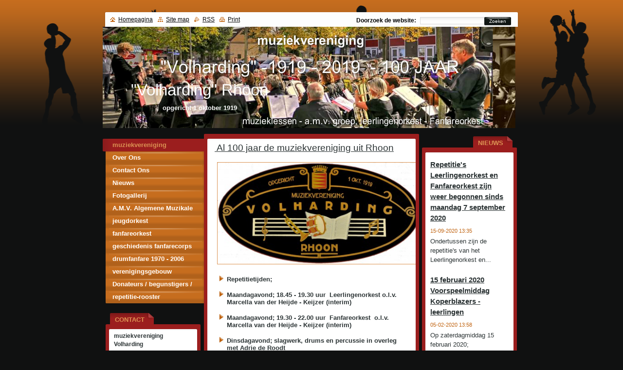

--- FILE ---
content_type: text/html; charset=UTF-8
request_url: https://volharding-rhoon.webnode.nl/
body_size: 13428
content:
<!--[if lte IE 9]><!DOCTYPE HTML PUBLIC "-//W3C//DTD HTML 4.01 Transitional//EN" "https://www.w3.org/TR/html4/loose.dtd"><![endif]-->
<!DOCTYPE html>
<!--[if IE]><html class="ie" lang="nl"><![endif]-->
<!--[if gt IE 9]><!--> 
<html lang="nl">
<!--<![endif]-->
  <head>
    <!--[if lte IE 9]><meta http-equiv="X-UA-Compatible" content="IE=EmulateIE7"><![endif]-->
    <base href="https://volharding-rhoon.webnode.nl/">
  <meta charset="utf-8">
  <meta name="description" content="">
  <meta name="keywords" content="muziekvereniging, fanfare muziekvereniging blaaskapel">
  <meta name="generator" content="Webnode">
  <meta name="apple-mobile-web-app-capable" content="yes">
  <meta name="apple-mobile-web-app-status-bar-style" content="black">
  <meta name="format-detection" content="telephone=no">
    <link rel="icon" type="image/svg+xml" href="/favicon.svg" sizes="any">  <link rel="icon" type="image/svg+xml" href="/favicon16.svg" sizes="16x16">  <link rel="icon" href="/favicon.ico"><link rel="canonical" href="https://volharding-rhoon.webnode.nl/">
<script type="text/javascript">(function(i,s,o,g,r,a,m){i['GoogleAnalyticsObject']=r;i[r]=i[r]||function(){
			(i[r].q=i[r].q||[]).push(arguments)},i[r].l=1*new Date();a=s.createElement(o),
			m=s.getElementsByTagName(o)[0];a.async=1;a.src=g;m.parentNode.insertBefore(a,m)
			})(window,document,'script','//www.google-analytics.com/analytics.js','ga');ga('create', 'UA-797705-6', 'auto',{"name":"wnd_header"});ga('wnd_header.set', 'dimension1', 'W1');ga('wnd_header.set', 'anonymizeIp', true);ga('wnd_header.send', 'pageview');var pageTrackerAllTrackEvent=function(category,action,opt_label,opt_value){ga('send', 'event', category, action, opt_label, opt_value)};</script>
  <link rel="alternate" type="application/rss+xml" href="https://volharding-rhoon.webnode.nl/rss/all.xml" title="">
<!--[if lte IE 9]><style type="text/css">.cke_skin_webnode iframe {vertical-align: baseline !important;}</style><![endif]-->
    <title>&quot;Volharding&quot;  Rhoon</title>
    <meta name="robots" content="index, follow">
    <meta name="googlebot" content="index, follow">   
    <link href="https://d11bh4d8fhuq47.cloudfront.net/_system/skins/v8/50000125/css/style.css" rel="stylesheet" type="text/css" media="screen,projection,handheld,tv">
    <link href="https://d11bh4d8fhuq47.cloudfront.net/_system/skins/v8/50000125/css/print.css" rel="stylesheet" type="text/css" media="print">
    <script type="text/javascript" src="https://d11bh4d8fhuq47.cloudfront.net/_system/skins/v8/50000125/js/functions.js"></script>
		<!--[if IE]>
			<script type="text/javascript" src="https://d11bh4d8fhuq47.cloudfront.net/_system/skins/v8/50000125/js/functions-ie.js"></script>
		<![endif]-->
  
				<script type="text/javascript">
				/* <![CDATA[ */
					
					if (typeof(RS_CFG) == 'undefined') RS_CFG = new Array();
					RS_CFG['staticServers'] = new Array('https://d11bh4d8fhuq47.cloudfront.net/');
					RS_CFG['skinServers'] = new Array('https://d11bh4d8fhuq47.cloudfront.net/');
					RS_CFG['filesPath'] = 'https://volharding-rhoon.webnode.nl/_files/';
					RS_CFG['filesAWSS3Path'] = 'https://695a6b3030.cbaul-cdnwnd.com/6c69b558964bb0406b4ee2d37ca89d42/';
					RS_CFG['lbClose'] = 'Sluiten';
					RS_CFG['skin'] = 'default';
					if (!RS_CFG['labels']) RS_CFG['labels'] = new Array();
					RS_CFG['systemName'] = 'Webnode';
						
					RS_CFG['responsiveLayout'] = 0;
					RS_CFG['mobileDevice'] = 0;
					RS_CFG['labels']['copyPasteSource'] = 'Lees meer:';
					
				/* ]]> */
				</script><style type="text/css">/* <![CDATA[ */#jf64f2722jdb {position: absolute;font-size: 13px !important;font-family: "Arial", helvetica, sans-serif !important;white-space: nowrap;z-index: 2147483647;-webkit-user-select: none;-khtml-user-select: none;-moz-user-select: none;-o-user-select: none;user-select: none;}#b2g5jbk44n {position: relative;top: -14px;}* html #b2g5jbk44n { top: -11px; }#b2g5jbk44n a { text-decoration: none !important; }#b2g5jbk44n a:hover { text-decoration: underline !important; }#agccic88fc {z-index: 2147483647;display: inline-block !important;font-size: 16px;padding: 7px 59px 9px 59px;background: transparent url(https://d11bh4d8fhuq47.cloudfront.net/img/footer/footerButtonWebnodeHover.png?ph=695a6b3030) top left no-repeat;height: 18px;cursor: pointer;}* html #agccic88fc { height: 36px; }#agccic88fc:hover { background: url(https://d11bh4d8fhuq47.cloudfront.net/img/footer/footerButtonWebnode.png?ph=695a6b3030) top left no-repeat; }#c40g23m4l4jj { display: none; }#bd1iofd6e {z-index: 3000;text-align: left !important;position: absolute;height: 88px;font-size: 13px !important;color: #ffffff !important;font-family: "Arial", helvetica, sans-serif !important;overflow: hidden;cursor: pointer;}#bd1iofd6e a {color: #ffffff !important;}#b6gap633mccg03 {color: #36322D !important;text-decoration: none !important;font-weight: bold !important;float: right;height: 31px;position: absolute;top: 19px;right: 15px;cursor: pointer;}#d54acks8d { float: right; padding-right: 27px; display: block; line-height: 31px; height: 31px; background: url(https://d11bh4d8fhuq47.cloudfront.net/img/footer/footerButton.png?ph=695a6b3030) top right no-repeat; white-space: nowrap; }#gdbdfjmf7jh985 { position: relative; left: 1px; float: left; display: block; width: 15px; height: 31px; background: url(https://d11bh4d8fhuq47.cloudfront.net/img/footer/footerButton.png?ph=695a6b3030) top left no-repeat; }#b6gap633mccg03:hover { color: #36322D !important; text-decoration: none !important; }#b6gap633mccg03:hover #d54acks8d { background: url(https://d11bh4d8fhuq47.cloudfront.net/img/footer/footerButtonHover.png?ph=695a6b3030) top right no-repeat; }#b6gap633mccg03:hover #gdbdfjmf7jh985 { background: url(https://d11bh4d8fhuq47.cloudfront.net/img/footer/footerButtonHover.png?ph=695a6b3030) top left no-repeat; }#e59e48dd389 {padding-right: 11px;padding-right: 11px;float: right;height: 60px;padding-top: 18px;background: url(https://d11bh4d8fhuq47.cloudfront.net/img/footer/footerBubble.png?ph=695a6b3030) top right no-repeat;}#ac51rt3mi25g {float: left;width: 18px;height: 78px;background: url(https://d11bh4d8fhuq47.cloudfront.net/img/footer/footerBubble.png?ph=695a6b3030) top left no-repeat;}* html #agccic88fc { filter: progid:DXImageTransform.Microsoft.AlphaImageLoader(src='https://d11bh4d8fhuq47.cloudfront.net/img/footer/footerButtonWebnode.png?ph=695a6b3030'); background: transparent; }* html #agccic88fc:hover { filter: progid:DXImageTransform.Microsoft.AlphaImageLoader(src='https://d11bh4d8fhuq47.cloudfront.net/img/footer/footerButtonWebnodeHover.png?ph=695a6b3030'); background: transparent; }* html #e59e48dd389 { height: 78px; background-image: url(https://d11bh4d8fhuq47.cloudfront.net/img/footer/footerBubbleIE6.png?ph=695a6b3030);  }* html #ac51rt3mi25g { background-image: url(https://d11bh4d8fhuq47.cloudfront.net/img/footer/footerBubbleIE6.png?ph=695a6b3030);  }* html #d54acks8d { background-image: url(https://d11bh4d8fhuq47.cloudfront.net/img/footer/footerButtonIE6.png?ph=695a6b3030); }* html #gdbdfjmf7jh985 { background-image: url(https://d11bh4d8fhuq47.cloudfront.net/img/footer/footerButtonIE6.png?ph=695a6b3030); }* html #b6gap633mccg03:hover #rbcGrSigTryButtonRight { background-image: url(https://d11bh4d8fhuq47.cloudfront.net/img/footer/footerButtonHoverIE6.png?ph=695a6b3030);  }* html #b6gap633mccg03:hover #rbcGrSigTryButtonLeft { background-image: url(https://d11bh4d8fhuq47.cloudfront.net/img/footer/footerButtonHoverIE6.png?ph=695a6b3030);  }/* ]]> */</style><script type="text/javascript" src="https://d11bh4d8fhuq47.cloudfront.net/_system/client/js/compressed/frontend.package.1-3-108.js?ph=695a6b3030"></script><style type="text/css"></style></head>
  
   <body>  
    <div id="body_bg">  
      <div id="site">
      
        <div id="nonFooter">
        
          <!-- HEAD -->
          <div id="header">
            
            <div class="illustration">
              <div id="logozone">
                <div id="logo"><span><span id="rbcSystemIdentifierLogo">&quot;Volharding&quot;  Rhoon</span></span></div>                <p id="moto"><span id="rbcCompanySlogan" class="rbcNoStyleSpan">opgericht 1 oktober 1919</span></p>
              </div>
              <img src="https://695a6b3030.cbaul-cdnwnd.com/6c69b558964bb0406b4ee2d37ca89d42/200005274-f3e92f3e93/50000000.png?ph=695a6b3030" width="858" height="208" alt="">            </div>
     
          </div>
          <!-- /HEAD -->
          
          <!-- MAIN -->
          <div id="main">
          
            <div id="mainContent">
              
              <div id="primaryContent">
                <div id="primaryContentTop"><!-- / --></div>
                
                <!-- NAVIGATOR -->                          
                <div id="pageNavigator" class="rbcContentBlock" style="display: none;"></div>  
                
                <script type="text/javascript">
              		/* <![CDATA[ */
                    
                    var navi = document.getElementById("pageNavigator");
                    if( navi.innerHTML == "") {              
                      $('pageNavigator').style.display = 'none';
                    }    		 
              
              		/* ]]> */
              	 </script>                       
                <!-- /NAVIGATOR -->
     
                
								
			<div class="box">
        <div class="boxTop"><!-- / --></div>
          <div class="content">
          <div class="contentTop"><!-- / --></div>                      
            <div class="wsw">
            <div class="wswTop"><!-- / --></div>                      
            <div class="wswcontent">

		<h3 _extended="true">&nbsp;Al&nbsp;100 jaar de muziekvereniging&nbsp;uit Rhoon <br></h3><h5 align="left" _extended="true"><em><img width="416" height="212" id="qtv4hv1" style="height: 208px;" alt="" src="https://695a6b3030.cbaul-cdnwnd.com/6c69b558964bb0406b4ee2d37ca89d42/system_preview_detail_200000055-797717bd2a/kopie logo volharding.jpg"></em></h5><ul><li><h5 align="left" _extended="true">Repetitietijden;<br></h5></li><li><h5>Maandagavond; 18.45 - 19.30 uur&nbsp;&nbsp;Leerlingenorkest&nbsp;o.l.v. Marcella van der Heijde - Keijzer (interim)</h5></li><li><h5>Maandagavond;&nbsp;19.30 - 22.00 uur&nbsp;&nbsp;Fanfareorkest&nbsp;&nbsp;o.l.v. Marcella van der Heijde - Keijzer (interim)</h5></li><li><h5 align="left" _extended="true">Dinsdagavond; slagwerk, drums en percussie in overleg met&nbsp;Adrie de Roodt</h5></li><li><h5 align="left" _extended="true">A.M.V. ; algemene muzikale vorming&nbsp;; woensdagmiddag,&nbsp;in overleg met&nbsp;Astrid van Die-Muizer&nbsp; </h5></li><li><h5 align="left" _extended="true">lessen; trompet, bugel, hoorn, tenortuba&nbsp; in overleg met docente koper&nbsp; Truus Migchielsen - Muizer&nbsp;&nbsp; </h5></li><li><h5 align="left" _extended="true">lessen;&nbsp; sopraansaxofoon,&nbsp;&nbsp; altsaxofoon, tenorsaxofoon, en dwarsfluit in overleg met docente&nbsp; Rachel van Asten</h5></li><li><div align="left" _extended="true"><br></div></li><li><div align="left">Alle repetitie's&nbsp;en lessen worden gehouden in het</div></li><li><div align="left">&nbsp;Verenigingsgebouw Muziekvereniging "Volharding ",&nbsp;</div></li><li><div align="left" _extended="true">&nbsp;Omloopseweg&nbsp; 6 C,&nbsp;&nbsp;&nbsp;&nbsp;&nbsp;&nbsp;</div></li><li><div align="left" _extended="true">&nbsp;3161&nbsp; ER&nbsp; Rhoon (gemeente Albrandswaard)</div></li><li><div align="left" _extended="true"><br></div></li><li><div align="left"><br></div></li><li><div align="left" _extended="true">&nbsp;bekijk ook onze facebook-pagina;&nbsp; <a href="http://www.facebook.com/pages/Volharding-Rhoon/208191942557629/" rel="nofollow">www.facebook.com/pages/Volharding-Rhoon/208191942557629/</a></div></li><li><div align="left" _extended="true"><br></div></li><li><div align="left" _extended="true">link; "Volharding" 100% Albrandswaard ; <a href="https://youtu.be/oEkenz-7DWc" rel="nofollow">https://youtu.be/oEkenz-7DWc</a></div></li><li><div align="left" _extended="true"><br>link; alle locaties : <a href="http://www.youtube.com/playlist?list=PLeZ6F-N3E5fqajoxeg1mnjUUhpy8ax07m" rel="nofollow">https://www.youtube.com/playlist?list=PLeZ6F-N3E5fqajoxeg1mnjUUhpy8ax07m</a> </div></li></ul>
<p _extended="true">&nbsp;</p>
<p _extended="true">&nbsp;</p>
<p _extended="true">&nbsp;</p>
<p _extended="true">&nbsp;</p>
<p _extended="true">&nbsp;</p>

		  
		      
          </div>
         </div>                        
        </div>
       </div>

		
			
						
			 <div class="box">
       <div class="boxTop"><!-- / --></div>
         <div class="boxTitle"><h2>Volharding Rhoon</h2></div>
         <div class="cleaner"><!-- / --></div>
           <div class="content">
           <div class="contentTop"><!-- / --></div>                      
             <div class="wsw">
             <div class="wswTop"><!-- / --></div>                      
               <div class="wswcontent">
               
                <div class="photo118">

			
		
			
			
			 <a class="photo" href="/album/volharding-rhoon/a1e-foto-1-jpg/" onclick="RubicusFrontendIns.showPhotogalleryDetailPhoto(this.href); Event.stop(event);" title="Toon volledige afbeelding">
        <span class="image"><span>
          <img src="https://695a6b3030.cbaul-cdnwnd.com/6c69b558964bb0406b4ee2d37ca89d42/system_preview_small_200000016-88f588ae8d-public/1e-foto-1.jpg" width="118" height="86" alt="/album/volharding-rhoon/a1e-foto-1-jpg/" />
        </span></span>  
        
			

					<span class="name"></span>

			
		       									
       </a>

			
		
			
			
			 <a class="photo" href="/album/volharding-rhoon/dsc-0196-jpg/" onclick="RubicusFrontendIns.showPhotogalleryDetailPhoto(this.href); Event.stop(event);" title="Toon volledige afbeelding">
        <span class="image"><span>
          <img src="https://695a6b3030.cbaul-cdnwnd.com/6c69b558964bb0406b4ee2d37ca89d42/system_preview_small_200000018-8c8bb8e7f2-public/DSC_0196.JPG" width="118" height="78" alt="/album/volharding-rhoon/dsc-0196-jpg/" />
        </span></span>  
        
			

					<span class="name"></span>

			
		       									
       </a>

			
		
			
			
			 <a class="photo" href="/album/volharding-rhoon/kopie-logo-volharding-jpg/" onclick="RubicusFrontendIns.showPhotogalleryDetailPhoto(this.href); Event.stop(event);" title="Toon volledige afbeelding">
        <span class="image"><span>
          <img src="https://695a6b3030.cbaul-cdnwnd.com/6c69b558964bb0406b4ee2d37ca89d42/system_preview_small_200000019-4fc5751b75-public/kopie logo volharding.jpg" width="118" height="58" alt="/album/volharding-rhoon/kopie-logo-volharding-jpg/" />
        </span></span>  
        
			

					<span class="name"></span>

			
		       									
       </a>

			
		
			

					<div class="cleaner"><!-- / --></div>
					
			
		
			
			
			 <a class="photo" href="/album/volharding-rhoon/a4foto-4-jpg/" onclick="RubicusFrontendIns.showPhotogalleryDetailPhoto(this.href); Event.stop(event);" title="Toon volledige afbeelding">
        <span class="image"><span>
          <img src="https://695a6b3030.cbaul-cdnwnd.com/6c69b558964bb0406b4ee2d37ca89d42/system_preview_small_200000020-9b8db9f726-public/4foto-4.jpg" width="118" height="84" alt="/album/volharding-rhoon/a4foto-4-jpg/" />
        </span></span>  
        
			

					<span class="name"></span>

			
		       									
       </a>

			
		
			
			
			 <a class="photo" href="/album/volharding-rhoon/dsc-0183-jpg/" onclick="RubicusFrontendIns.showPhotogalleryDetailPhoto(this.href); Event.stop(event);" title="Toon volledige afbeelding">
        <span class="image"><span>
          <img src="https://695a6b3030.cbaul-cdnwnd.com/6c69b558964bb0406b4ee2d37ca89d42/system_preview_small_200000021-743d77641b-public/DSC_0183.JPG" width="118" height="78" alt="/album/volharding-rhoon/dsc-0183-jpg/" />
        </span></span>  
        
			

					<span class="name"></span>

			
		       									
       </a>

			
		
			
			
			 <a class="photo" href="/album/volharding-rhoon/img-429494-jpg/" onclick="RubicusFrontendIns.showPhotogalleryDetailPhoto(this.href); Event.stop(event);" title="Toon volledige afbeelding">
        <span class="image"><span>
          <img src="https://695a6b3030.cbaul-cdnwnd.com/6c69b558964bb0406b4ee2d37ca89d42/system_preview_small_200000022-74e0177d70-public/IMG_429494.JPG" width="118" height="78" alt="/album/volharding-rhoon/img-429494-jpg/" />
        </span></span>  
        
			

					<span class="name"></span>

			
		       									
       </a>

			
		
			

					<div class="cleaner"><!-- / --></div>
					
			
		
			
			
			 <a class="photo" href="/album/volharding-rhoon/a13-foto-13-jpg/" onclick="RubicusFrontendIns.showPhotogalleryDetailPhoto(this.href); Event.stop(event);" title="Toon volledige afbeelding">
        <span class="image"><span>
          <img src="https://695a6b3030.cbaul-cdnwnd.com/6c69b558964bb0406b4ee2d37ca89d42/system_preview_small_200000023-61bc963b56-public/13-foto-13.jpg" width="118" height="70" alt="/album/volharding-rhoon/a13-foto-13-jpg/" />
        </span></span>  
        
			

					<span class="name"></span>

			
		       									
       </a>

			
		
			
			
			 <a class="photo" href="/album/volharding-rhoon/a14-foto-14-jpg/" onclick="RubicusFrontendIns.showPhotogalleryDetailPhoto(this.href); Event.stop(event);" title="Toon volledige afbeelding">
        <span class="image"><span>
          <img src="https://695a6b3030.cbaul-cdnwnd.com/6c69b558964bb0406b4ee2d37ca89d42/system_preview_small_200000024-94c1195bdd-public/14-foto-14.jpg" width="118" height="53" alt="/album/volharding-rhoon/a14-foto-14-jpg/" />
        </span></span>  
        
			

					<span class="name"></span>

			
		       									
       </a>

			
		
			
			
			 <a class="photo" href="/album/volharding-rhoon/img-0091-jpg/" onclick="RubicusFrontendIns.showPhotogalleryDetailPhoto(this.href); Event.stop(event);" title="Toon volledige afbeelding">
        <span class="image"><span>
          <img src="https://695a6b3030.cbaul-cdnwnd.com/6c69b558964bb0406b4ee2d37ca89d42/system_preview_small_200000029-048e806859-public/IMG_0091.JPG" width="78" height="118" alt="/album/volharding-rhoon/img-0091-jpg/" />
        </span></span>  
        
			

					<span class="name"></span>

			
		       									
       </a>

			
		
			

					<div class="cleaner"><!-- / --></div>
					
			
		
			
			
			 <a class="photo" href="/album/volharding-rhoon/img-0189p-jpg/" onclick="RubicusFrontendIns.showPhotogalleryDetailPhoto(this.href); Event.stop(event);" title="Toon volledige afbeelding">
        <span class="image"><span>
          <img src="https://695a6b3030.cbaul-cdnwnd.com/6c69b558964bb0406b4ee2d37ca89d42/system_preview_small_200000164-0ea1d11a1a-public/IMG_0189p.jpg" width="118" height="78" alt="/album/volharding-rhoon/img-0189p-jpg/" />
        </span></span>  
        
			

					<span class="name"></span>

			
		       									
       </a>

			
		
			
			
			 <a class="photo" href="/album/volharding-rhoon/img-0200p-jpg/" onclick="RubicusFrontendIns.showPhotogalleryDetailPhoto(this.href); Event.stop(event);" title="Toon volledige afbeelding">
        <span class="image"><span>
          <img src="https://695a6b3030.cbaul-cdnwnd.com/6c69b558964bb0406b4ee2d37ca89d42/system_preview_small_200000165-de4d9df75e-public/IMG_0200p.jpg" width="118" height="78" alt="/album/volharding-rhoon/img-0200p-jpg/" />
        </span></span>  
        
			

					<span class="name"></span>

			
		       									
       </a>

			
		
			
			
			 <a class="photo" href="/album/volharding-rhoon/img-963157-1024x682-jpg/" onclick="RubicusFrontendIns.showPhotogalleryDetailPhoto(this.href); Event.stop(event);" title="Toon volledige afbeelding">
        <span class="image"><span>
          <img src="https://695a6b3030.cbaul-cdnwnd.com/6c69b558964bb0406b4ee2d37ca89d42/system_preview_small_200000482-387a73c5e2-public/IMG_963157-1024x682.jpg" width="118" height="78" alt="/album/volharding-rhoon/img-963157-1024x682-jpg/" />
        </span></span>  
        
			

					<span class="name"></span>

			
		       									
       </a>

			
		
			

					<div class="cleaner"><!-- / --></div>
					
			
		
			
			
			 <a class="photo" href="/album/volharding-rhoon/img-963029-1024x682-jpg/" onclick="RubicusFrontendIns.showPhotogalleryDetailPhoto(this.href); Event.stop(event);" title="Toon volledige afbeelding">
        <span class="image"><span>
          <img src="https://695a6b3030.cbaul-cdnwnd.com/6c69b558964bb0406b4ee2d37ca89d42/system_preview_small_200000484-58e975abdb-public/IMG_963029-1024x682.jpg" width="118" height="78" alt="/album/volharding-rhoon/img-963029-1024x682-jpg/" />
        </span></span>  
        
			

					<span class="name"></span>

			
		       									
       </a>

			
		
			
			
			 <a class="photo" href="/album/volharding-rhoon/img-1077308-jpg/" onclick="RubicusFrontendIns.showPhotogalleryDetailPhoto(this.href); Event.stop(event);" title="Toon volledige afbeelding">
        <span class="image"><span>
          <img src="https://695a6b3030.cbaul-cdnwnd.com/6c69b558964bb0406b4ee2d37ca89d42/system_preview_small_200000774-2e44f3030b-public/IMG_1077308.jpg" width="118" height="78" alt="/album/volharding-rhoon/img-1077308-jpg/" />
        </span></span>  
        
			

					<span class="name"></span>

			
		       									
       </a>

			
		
			
			
			 <a class="photo" href="/album/volharding-rhoon/img-1077382-jpg/" onclick="RubicusFrontendIns.showPhotogalleryDetailPhoto(this.href); Event.stop(event);" title="Toon volledige afbeelding">
        <span class="image"><span>
          <img src="https://695a6b3030.cbaul-cdnwnd.com/6c69b558964bb0406b4ee2d37ca89d42/system_preview_small_200000775-385a33a503-public/IMG_1077382.jpg" width="118" height="78" alt="/album/volharding-rhoon/img-1077382-jpg/" />
        </span></span>  
        
			

					<span class="name"></span>

			
		       									
       </a>

			
		
			

					<div class="cleaner"><!-- / --></div>
					
			
		
			
			
			 <a class="photo" href="/album/volharding-rhoon/img-1077374-jpg1/" onclick="RubicusFrontendIns.showPhotogalleryDetailPhoto(this.href); Event.stop(event);" title="Toon volledige afbeelding">
        <span class="image"><span>
          <img src="https://695a6b3030.cbaul-cdnwnd.com/6c69b558964bb0406b4ee2d37ca89d42/system_preview_small_200000776-45fd9470ee-public/IMG_1077374.jpg" width="118" height="78" alt="/album/volharding-rhoon/img-1077374-jpg1/" />
        </span></span>  
        
			

					<span class="name"></span>

			
		       									
       </a>

			
		
			
			
			 <a class="photo" href="/album/volharding-rhoon/a1048-volharding-16-ca-1958-jpg/" onclick="RubicusFrontendIns.showPhotogalleryDetailPhoto(this.href); Event.stop(event);" title="Toon volledige afbeelding">
        <span class="image"><span>
          <img src="https://695a6b3030.cbaul-cdnwnd.com/6c69b558964bb0406b4ee2d37ca89d42/system_preview_small_200001209-a8bf6a9d5f-public/1048 volharding 16 ca 1958.jpg" width="118" height="73" alt="/album/volharding-rhoon/a1048-volharding-16-ca-1958-jpg/" />
        </span></span>  
        
			

					<span class="name"></span>

			
		       									
       </a>

			
		
			
			
			 <a class="photo" href="/album/volharding-rhoon/kerstkapel-volharding-jpg/" onclick="RubicusFrontendIns.showPhotogalleryDetailPhoto(this.href); Event.stop(event);" title="Toon volledige afbeelding">
        <span class="image"><span>
          <img src="https://695a6b3030.cbaul-cdnwnd.com/6c69b558964bb0406b4ee2d37ca89d42/system_preview_small_200001373-578195972c-public/kerstkapel Volharding.jpg" width="96" height="118" alt="/album/volharding-rhoon/kerstkapel-volharding-jpg/" />
        </span></span>  
        
			

					<span class="name"></span>

			
		       									
       </a>

			
		
			

					<div class="cleaner"><!-- / --></div>
					
			
		
			
			
			 <a class="photo" href="/album/volharding-rhoon/bij-abel-22-nov-pietenorkest-jpg/" onclick="RubicusFrontendIns.showPhotogalleryDetailPhoto(this.href); Event.stop(event);" title="Toon volledige afbeelding">
        <span class="image"><span>
          <img src="https://695a6b3030.cbaul-cdnwnd.com/6c69b558964bb0406b4ee2d37ca89d42/system_preview_small_200001375-993419b31c-public/Bij Abel 22 nov, Pietenorkest.jpg" width="118" height="67" alt="/album/volharding-rhoon/bij-abel-22-nov-pietenorkest-jpg/" />
        </span></span>  
        
			

					<span class="name"></span>

			
		       									
       </a>

			
		
			
			
			 <a class="photo" href="/album/volharding-rhoon/a10842096-785351451536489-4332669831426562179-o-jpg/" onclick="RubicusFrontendIns.showPhotogalleryDetailPhoto(this.href); Event.stop(event);" title="Toon volledige afbeelding">
        <span class="image"><span>
          <img src="https://695a6b3030.cbaul-cdnwnd.com/6c69b558964bb0406b4ee2d37ca89d42/system_preview_small_200001376-e38b4e4a3d-public/10842096_785351451536489_4332669831426562179_o.jpg" width="118" height="78" alt="/album/volharding-rhoon/a10842096-785351451536489-4332669831426562179-o-jpg/" />
        </span></span>  
        
			

					<span class="name"></span>

			
		       									
       </a>

			
		
			
			
			 <a class="photo" href="/album/volharding-rhoon/a10882227-582232975240310-3353830820420225276-n-jpg/" onclick="RubicusFrontendIns.showPhotogalleryDetailPhoto(this.href); Event.stop(event);" title="Toon volledige afbeelding">
        <span class="image"><span>
          <img src="https://695a6b3030.cbaul-cdnwnd.com/6c69b558964bb0406b4ee2d37ca89d42/system_preview_small_200001377-1c5d81e53c-public/10882227_582232975240310_3353830820420225276_n.jpg" width="118" height="67" alt="/album/volharding-rhoon/a10882227-582232975240310-3353830820420225276-n-jpg/" />
        </span></span>  
        
			

					<span class="name"></span>

			
		       									
       </a>

			
		
			

					<div class="cleaner"><!-- / --></div>
					
			
		
			
			
			 <a class="photo" href="/album/volharding-rhoon/a10887170-675248955930149-7221751607257577380-o-jpg/" onclick="RubicusFrontendIns.showPhotogalleryDetailPhoto(this.href); Event.stop(event);" title="Toon volledige afbeelding">
        <span class="image"><span>
          <img src="https://695a6b3030.cbaul-cdnwnd.com/6c69b558964bb0406b4ee2d37ca89d42/system_preview_small_200001548-1b7391e02e-public/10887170_675248955930149_7221751607257577380_o.jpg" width="118" height="78" alt="/album/volharding-rhoon/a10887170-675248955930149-7221751607257577380-o-jpg/" />
        </span></span>  
        
			

					<span class="name"></span>

			
		       									
       </a>

			
		
			
			
			 <a class="photo" href="/album/volharding-rhoon/a23-dec-2015-volh-ahoy-jpg1/" onclick="RubicusFrontendIns.showPhotogalleryDetailPhoto(this.href); Event.stop(event);" title="Toon volledige afbeelding">
        <span class="image"><span>
          <img src="https://695a6b3030.cbaul-cdnwnd.com/6c69b558964bb0406b4ee2d37ca89d42/system_preview_small_200002597-eaea7ecfc5-public/23 dec. 2015 Volh. Ahoy.jpg" width="118" height="78" alt="/album/volharding-rhoon/a23-dec-2015-volh-ahoy-jpg1/" />
        </span></span>  
        
			

					<span class="name"></span>

			
		       									
       </a>

			
		
			
			
			 <a class="photo" href="/album/volharding-rhoon/bij-het-ver-gebouw-30-april-2016-jpg/" onclick="RubicusFrontendIns.showPhotogalleryDetailPhoto(this.href); Event.stop(event);" title="Toon volledige afbeelding">
        <span class="image"><span>
          <img src="https://695a6b3030.cbaul-cdnwnd.com/6c69b558964bb0406b4ee2d37ca89d42/system_preview_small_200002598-a0fbca29a7-public/Bij het Ver. gebouw 30 april 2016.jpg" width="118" height="78" alt="/album/volharding-rhoon/bij-het-ver-gebouw-30-april-2016-jpg/" />
        </span></span>  
        
			

					<span class="name"></span>

			
		       									
       </a>

			
		
			

					<div class="cleaner"><!-- / --></div>
					
			
		
			
			
			 <a class="photo" href="/album/volharding-rhoon/bij-ahoy-kerstcircus-23-dec-2015-jpg/" onclick="RubicusFrontendIns.showPhotogalleryDetailPhoto(this.href); Event.stop(event);" title="Toon volledige afbeelding">
        <span class="image"><span>
          <img src="https://695a6b3030.cbaul-cdnwnd.com/6c69b558964bb0406b4ee2d37ca89d42/system_preview_small_200002599-236ae246ff-public/bij Ahoy Kerstcircus 23 dec. 2015.jpg" width="118" height="78" alt="/album/volharding-rhoon/bij-ahoy-kerstcircus-23-dec-2015-jpg/" />
        </span></span>  
        
			

					<span class="name"></span>

			
		       									
       </a>

			
		
			
			
			 <a class="photo" href="/album/volharding-rhoon/charming-10-dec-2016-jpg/" onclick="RubicusFrontendIns.showPhotogalleryDetailPhoto(this.href); Event.stop(event);" title="Toon volledige afbeelding">
        <span class="image"><span>
          <img src="https://695a6b3030.cbaul-cdnwnd.com/6c69b558964bb0406b4ee2d37ca89d42/system_preview_small_200002836-502a851b32-public/Charming 10 dec. 2016.jpg" width="118" height="78" alt="/album/volharding-rhoon/charming-10-dec-2016-jpg/" />
        </span></span>  
        
			

					<span class="name"></span>

			
		       									
       </a>

			
		
			
			
			 <a class="photo" href="/album/volharding-rhoon/winterconcert-10-dec-2016-jpg/" onclick="RubicusFrontendIns.showPhotogalleryDetailPhoto(this.href); Event.stop(event);" title="Toon volledige afbeelding">
        <span class="image"><span>
          <img src="https://695a6b3030.cbaul-cdnwnd.com/6c69b558964bb0406b4ee2d37ca89d42/system_preview_small_200002837-3603c36bed-public/Winterconcert 10 dec 2016.jpg" width="118" height="78" alt="/album/volharding-rhoon/winterconcert-10-dec-2016-jpg/" />
        </span></span>  
        
			

					<span class="name"></span>

			
		       									
       </a>

			
		
			

					<div class="cleaner"><!-- / --></div>
					
			
		
			
			
			 <a class="photo" href="/album/volharding-rhoon/jelm-luc-thijm-jpg/" onclick="RubicusFrontendIns.showPhotogalleryDetailPhoto(this.href); Event.stop(event);" title="Toon volledige afbeelding">
        <span class="image"><span>
          <img src="https://695a6b3030.cbaul-cdnwnd.com/6c69b558964bb0406b4ee2d37ca89d42/system_preview_small_200003298-64acb66867-public/Jelm, Luc, Thijm.jpg" width="118" height="78" alt="/album/volharding-rhoon/jelm-luc-thijm-jpg/" />
        </span></span>  
        
			

					<span class="name"></span>

			
		       									
       </a>

			
		
			
			
			 <a class="photo" href="/album/volharding-rhoon/koperzaterdag-jpg/" onclick="RubicusFrontendIns.showPhotogalleryDetailPhoto(this.href); Event.stop(event);" title="Toon volledige afbeelding">
        <span class="image"><span>
          <img src="https://695a6b3030.cbaul-cdnwnd.com/6c69b558964bb0406b4ee2d37ca89d42/system_preview_small_200003299-1df531ed48-public/koperzaterdag.jpg" width="118" height="78" alt="/album/volharding-rhoon/koperzaterdag-jpg/" />
        </span></span>  
        
			

					<span class="name"></span>

			
		       									
       </a>

			
		
			
			
			 <a class="photo" href="/album/volharding-rhoon/kopermiddag-jpg/" onclick="RubicusFrontendIns.showPhotogalleryDetailPhoto(this.href); Event.stop(event);" title="Toon volledige afbeelding">
        <span class="image"><span>
          <img src="https://695a6b3030.cbaul-cdnwnd.com/6c69b558964bb0406b4ee2d37ca89d42/system_preview_small_200003300-ddc9bdf098-public/kopermiddag.jpg" width="118" height="78" alt="/album/volharding-rhoon/kopermiddag-jpg/" />
        </span></span>  
        
			

					<span class="name"></span>

			
		       									
       </a>

			
		
			

					<div class="cleaner"><!-- / --></div>
					
			
		
			
			
			 <a class="photo" href="/album/volharding-rhoon/lisan-en-fleur-anouk-jpg/" onclick="RubicusFrontendIns.showPhotogalleryDetailPhoto(this.href); Event.stop(event);" title="Toon volledige afbeelding">
        <span class="image"><span>
          <img src="https://695a6b3030.cbaul-cdnwnd.com/6c69b558964bb0406b4ee2d37ca89d42/system_preview_small_200003301-d7058d8f70-public/lisan en fleur anouk.jpg" width="118" height="78" alt="/album/volharding-rhoon/lisan-en-fleur-anouk-jpg/" />
        </span></span>  
        
			

					<span class="name"></span>

			
		       									
       </a>

			
		
			
			
			 <a class="photo" href="/album/volharding-rhoon/repetitie-12-sept-2016-jpg1/" onclick="RubicusFrontendIns.showPhotogalleryDetailPhoto(this.href); Event.stop(event);" title="Toon volledige afbeelding">
        <span class="image"><span>
          <img src="https://695a6b3030.cbaul-cdnwnd.com/6c69b558964bb0406b4ee2d37ca89d42/system_preview_small_200004227-f268df35e9-public/Repetitie 12 sept. 2016.jpg" width="118" height="67" alt="/album/volharding-rhoon/repetitie-12-sept-2016-jpg1/" />
        </span></span>  
        
			

					<span class="name"></span>

			
		       									
       </a>

			
		
			
			
			 <a class="photo" href="/album/volharding-rhoon/a11722627-680534975410109-7829513231969519693-o-jpg/" onclick="RubicusFrontendIns.showPhotogalleryDetailPhoto(this.href); Event.stop(event);" title="Toon volledige afbeelding">
        <span class="image"><span>
          <img src="https://695a6b3030.cbaul-cdnwnd.com/6c69b558964bb0406b4ee2d37ca89d42/system_preview_small_200004228-060ec07093-public/11722627_680534975410109_7829513231969519693_o.jpg" width="118" height="89" alt="/album/volharding-rhoon/a11722627-680534975410109-7829513231969519693-o-jpg/" />
        </span></span>  
        
			

					<span class="name"></span>

			
		       									
       </a>

			
		
			

					<div class="cleaner"><!-- / --></div>
					
			
		
			
			
			 <a class="photo" href="/album/volharding-rhoon/a13077086-977275482379301-4142326178329502555-n-jpg1/" onclick="RubicusFrontendIns.showPhotogalleryDetailPhoto(this.href); Event.stop(event);" title="Toon volledige afbeelding">
        <span class="image"><span>
          <img src="https://695a6b3030.cbaul-cdnwnd.com/6c69b558964bb0406b4ee2d37ca89d42/system_preview_small_200004229-11c5c12bc6-public/13077086_977275482379301_4142326178329502555_n.jpg" width="118" height="67" alt="/album/volharding-rhoon/a13077086-977275482379301-4142326178329502555-n-jpg1/" />
        </span></span>  
        
			

					<span class="name"></span>

			
		       									
       </a>

			
		
			
			
			 <a class="photo" href="/album/volharding-rhoon/a18595529-1438246206218857-5435009129778971830-o-jpg/" onclick="RubicusFrontendIns.showPhotogalleryDetailPhoto(this.href); Event.stop(event);" title="Toon volledige afbeelding">
        <span class="image"><span>
          <img src="https://695a6b3030.cbaul-cdnwnd.com/6c69b558964bb0406b4ee2d37ca89d42/system_preview_small_200004230-6b9726c92c-public/18595529_1438246206218857_5435009129778971830_o.jpg" width="118" height="48" alt="/album/volharding-rhoon/a18595529-1438246206218857-5435009129778971830-o-jpg/" />
        </span></span>  
        
			

					<span class="name"></span>

			
		       									
       </a>

			
		
			
			
                  </div>
          							
          				<div class="cleaner"><!-- / --></div>
					
        					
			
          
        <div class="pagingInfo">
          Onderdelen <strong>1 - 35 van 35</strong>
        </div>


			
		
        					
        					
									
				        </div>
              </div>                        
            </div>
         </div>

			
		<script type="text/javascript">/*<![CDATA[*/RS_CFG['useOldMobileTemplate'] = false;RubicusFrontendIns.setPhotogalleryInit('', '/servers/frontend/',['volharding-rhoon','CLASSIC',35,'{PHOTO} van {TOTAL}','Sluiten','Vorige','Volgende','Start de diavoorstelling','Pauzeer de diavoorstelling']);/*]]>*/</script>
         
      <div class="box">
      <div class="boxTop"><!-- / --></div>
        <div class="boxTitle"><h2>Trefwoorden</h2></div>
        <div class="cleaner"><!-- / --></div>
           <div class="content">
           <div class="contentTop"><!-- / --></div>                      
              <div class="wsw">
              <div class="wswTop"><!-- / --></div>                      
              <div class="wswcontent">
                <ol class="tags">
					
		

				<li><a href="/tags/fanfare%20muziekvereniging%20blaaskapel/" style="font-size: 0.8000em;">fanfare muziekvereniging blaaskapel</a></li>

		

		

				<li><a href="/tags/fanfarecorps%20twintiger%20jaren%20concoursen/" style="font-size: 0.8000em;">fanfarecorps twintiger jaren concoursen</a></li>

		

		

				<li><a href="/tags/dirigenten/" style="font-size: 0.8000em;">dirigenten</a></li>

		

		

				<li><a href="/tags/fanfareorkest/" style="font-size: 0.8000em;">fanfareorkest</a></li>

		

		

				<li><a href="/tags/jeugdorkest/" style="font-size: 0.8000em;">jeugdorkest</a></li>

		

		

				<li><a href="/tags/95%20jarig%20jubileum%20Volharding/" style="font-size: 0.8000em;">95 jarig jubileum Volharding</a></li>

		

		

				<li><a href="/tags/najaarsconcert/" style="font-size: 0.8000em;">najaarsconcert</a></li>

		

		

				<li><a href="/tags/kerstconcert/" style="font-size: 0.8000em;">kerstconcert</a></li>

		

		

				<li><a href="/tags/%5C/" style="font-size: 0.8000em;">\</a></li>

		
  		
    		      </ol>
            </div>
          </div>                        
        </div>
      </div>

		
								
			<div class="box">
        <div class="boxTop"><!-- / --></div>
          <div class="content">
          <div class="contentTop"><!-- / --></div>                      
            <div class="wsw">
            <div class="wswTop"><!-- / --></div>                      
            <div class="wswcontent">

		<p>websitebeheerder&nbsp;&nbsp;&nbsp;&nbsp; Aart Muizer&nbsp;&nbsp;&nbsp;&nbsp;&nbsp;</p>
<p>suggestie's, nieuwe ideeen, nieuwe rubrieken, vragen over de website, plaats een berichtje&nbsp; in het gastenboek</p>

		  
		      
          </div>
         </div>                        
        </div>
       </div>

		 
            
              </div>
              
              <div id="rightContent">
              
                    
                
        
        <div class="box">
        <div class="boxTop"><!-- / --></div>
          <div class="boxTitle"><h2>Nieuws</h2></div>
          <div class="cleaner"><!-- / --></div>
          <div class="content">
          <div class="contentTop"><!-- / --></div>                      
            <div class="wsw">
            <div class="wswTop"><!-- / --></div>                      
            <div class="wswcontent">

		
  
      <div class="article">
        <h3><a href="/news/repetities-leerlingenorkest-en-fanfareorkest-zijn-weer-begonnen-sinds-maandag-7-september-2020/">Repetitie&#039;s Leerlingenorkest en Fanfareorkest zijn weer begonnen sinds maandag 7 september 2020</a></h3>
        <ins>15-09-2020 13:35</ins>
        <div class="articleContent">
          Ondertussen zijn de repetitie's van het Leerlingenorkest en...
          <div class="cleaner"><!-- / --></div>
        </div>
      </div>
      
		

			<div class="cleaner"><!-- / --></div>

		
  
      <div class="article">
        <h3><a href="/news/a15-februari-2020-voorspeelmiddag-koperblazers-leerlingen/">15 februari 2020 Voorspeelmiddag Koperblazers - leerlingen</a></h3>
        <ins>05-02-2020 13:58</ins>
        <div class="articleContent">
          Op zaterdagmiddag 15 februari 2020; Voorspeelmiddag...
          <div class="cleaner"><!-- / --></div>
        </div>
      </div>
      
		

			<div class="cleaner"><!-- / --></div>

		
  
      <div class="article">
        <h3><a href="/news/het-zuiden-9-september-1969-jan-c-brokken/">Het Zuiden - 9 september 1969, Jan.C. Brokken</a></h3>
        <ins>20-11-2019 14:48</ins>
        <div class="articleContent">
          
          <div class="cleaner"><!-- / --></div>
        </div>
      </div>
      
		

			<div class="cleaner"><!-- / --></div>

		
  
      <div class="article">
        <h3><a href="/news/jubileum-concert-sporthal-rhoon-zaterdag-19-okotber-2019/">Jubileum Concert Sporthal Rhoon zaterdag 19 oktober 2019</a></h3>
        <ins>08-10-2019 14:38</ins>
        <div class="articleContent">
          
          <div class="cleaner"><!-- / --></div>
        </div>
      </div>
      
		

			<div class="cleaner"><!-- / --></div>

		
  
      <div class="article">
        <h3><a href="/news/jubileumconcert-19-oktober-2019-aanvang-20-00-uur-toegangskaarten-10-euro/">Jubileumconcert 19 oktober 2019, aanvang 20.00 uur, toegangskaarten 10 Euro </a></h3>
        <ins>08-10-2019 13:29</ins>
        <div class="articleContent">
          Op zaterdagavond 19 oktober 2019 geeft het Leerlingenorkest...
          <div class="cleaner"><!-- / --></div>
        </div>
      </div>
      
		
				
      		    
      		   
      		   
      		   
      		   
<div  class="paging">


<span  class="selected"><span class="pageText">1</span></span>
<span class="separator"><span class="separatorText">|</span></span>
<a href="/home/newscbm_614924/5/"><span class="pageText">2</span></a>
<span class="separator"><span class="separatorText">|</span></span>
<a href="/home/newscbm_614924/10/"><span class="pageText">3</span></a>
<span class="separator"><span class="separatorText">|</span></span>
<a href="/home/newscbm_614924/15/"><span class="pageText">4</span></a>
<span class="separator"><span class="separatorText">|</span></span>
<a href="/home/newscbm_614924/20/"><span class="pageText">5</span></a>
<a href="/home/newscbm_614924/5/" class="right" title="Ga naar de volgende pagina." rel="next"><span class="rightText">&gt;</span></a>
<a href="/home/newscbm_614924/65/" class="rightEnd" title="Ga naar de laatste pagina."><span class="rightEndText">&gt;&gt;</span></a></div>
		   
          </div>
         </div>                        
        </div>
       </div> 

		
								
			<div class="box">
        <div class="boxTop"><!-- / --></div>
          <div class="content">
          <div class="contentTop"><!-- / --></div>                      
            <div class="wsw">
            <div class="wswTop"><!-- / --></div>                      
            <div class="wswcontent">

		link Volharding 100% Albrandswaard <a href="https://youtu.be/oEkenz-7DWc" rel="nofollow">https://youtu.be/oEkenz-7DWc</a> <br>
		  
		      
          </div>
         </div>                        
        </div>
       </div>

		
        
        <div class="box">
        <div class="boxTop"><!-- / --></div>
          <div class="boxTitle"><h2>geschiedenis fanfarecorps Volharding</h2></div>
          <div class="cleaner"><!-- / --></div>
          <div class="content">
          <div class="contentTop"><!-- / --></div>                      
            <div class="wsw">
            <div class="wswTop"><!-- / --></div>                      
            <div class="wswcontent">

		
  
      <div class="article">
        <h3><a href="/news/a1-oktober-1919-opgericht/">1 oktober 1919 opgericht</a></h3>
        <ins>10-01-2013 11:12</ins>
        <div class="articleContent">
          Op 1 oktober 1919 werd het fanfarecorps "Volharding" opgericht, in de ledenvergadering in de zaal van "Het Wapen van Rhoon" meldden zich 18 leden voor het fanfarecorps, en 19 leden voor het toneel.&nbsp; Met de wekelijkse inleg bij de penningmeester van kwartjes en dubbeltjes werd er gespaard voor...
          <div class="cleaner"><!-- / --></div>
        </div>
      </div>
      
		
				
      		    
      		   
      		   
      		   
      		   
		   
          </div>
         </div>                        
        </div>
       </div> 

		         
              </div> <!-- /rightContent --> 
              
            </div> <!-- /mainContent -->
               

            <div id="leftContent">
                      
              <!-- MENU -->  
              


				
				<div id="menuzone">						

		<ul class="menu">
	<li class="first activeSelected">
  
      <a href="/home/">
    
      muziekvereniging &quot;Volharding&quot;  Rhoon
      
  </a>
  
  </li>
	<li>
  
      <a href="/over-ons/">
    
      Over Ons
      
  </a>
  
  </li>
	<li>
  
      <a href="/contact-ons/">
    
      Contact Ons
      
  </a>
  
  </li>
	<li>
  
      <a href="/nieuws/">
    
      Nieuws
      
  </a>
  
  </li>
	<li>
  
      <a href="/fotogallerij/">
    
      Fotogallerij
      
  </a>
  
  </li>
	<li>
  
      <a href="/a-m-v-algemene-muzikale-vorming/">
    
      A.M.V. Algemene Muzikale Vorming
      
  </a>
  
  </li>
	<li>
  
      <a href="/jeugdorkest/">
    
      jeugdorkest
      
  </a>
  
  </li>
	<li>
  
      <a href="/fanfareorkest/">
    
      fanfareorkest
      
  </a>
  
  </li>
	<li>
  
      <a href="/geschiedenis-fanfarecorps-volharding/">
    
      geschiedenis fanfarecorps &quot;Volharding&quot;
      
  </a>
  
  </li>
	<li>
  
      <a href="/drumfanfare-1970-2006/">
    
      drumfanfare 1970 - 2006
      
  </a>
  
  </li>
	<li>
  
      <a href="/verenigingsgebouw-volharding/">
    
      verenigingsgebouw Volharding
      
  </a>
  
  </li>
	<li>
  
      <a href="/donateurs-begunstigers-sponsors/">
    
      Donateurs / begunstigers / sponsors
      
  </a>
  
  </li>
	<li class="last">
  
      <a href="/repetitie-rooster-verenigingsgebouw/">
    
      repetitie-rooster Verenigingsgebouw
      
  </a>
  
  </li>
</ul>

				</div>

					    
              <!-- /MENU -->
              
              

          <div class="box">
          <div class="boxTop"><!-- / --></div>
            <div class="boxTitle"><h2>Contact</h2></div>
            <div class="cleaner"><!-- / --></div>
              <div class="content">
              <div class="contentTop"><!-- / --></div>                      
                 <div class="wsw">
                 <div class="wswTop"><!-- / --></div>                      
                 <div class="wswcontent">
                    <div class="contact">

		

      <p><strong>muziekvereniging Volharding</strong></p>
      
      
      <p class="address">Verenigingsgebouw &quot;Volharding&quot;<br />
Omloopseweg 6 C<br />
3161 ER Rhoon</p>

	            
      
      
      <p class="phone">010 5013952 ( na 19.00 uur a.u.b.)<br />
 Peter Stoel voor info optredens, evenementen, lessen</p>

	
      
	
	    <p class="email"><a href="&#109;&#97;&#105;&#108;&#116;&#111;:&#118;&#111;&#108;&#104;&#97;&#114;&#100;&#105;&#110;&#103;&#95;&#114;&#104;&#111;&#111;&#110;&#64;&#104;&#111;&#116;&#109;&#97;&#105;&#108;&#46;&#99;&#111;&#109;"><span id="rbcContactEmail">&#118;&#111;&#108;&#104;&#97;&#114;&#100;&#105;&#110;&#103;&#95;&#114;&#104;&#111;&#111;&#110;&#64;&#104;&#111;&#116;&#109;&#97;&#105;&#108;&#46;&#99;&#111;&#109;</span></a></p>

	           

		

					       </div>
               </div>
             </div>                        
           </div>
         </div> 

					          
      
              
								
			<div class="box">
        <div class="boxTop"><!-- / --></div>
          <div class="content">
          <div class="contentTop"><!-- / --></div>                      
            <div class="wsw">
            <div class="wswTop"><!-- / --></div>                      
            <div class="wswcontent">

		<br>bekijk ook onze facebook pagina;&nbsp; <a href="http://www.facebook.com/pages/Volharding-Rhoon/208191942557629/" rel="nofollow">www.facebook.com/pages/Volharding-Rhoon/208191942557629/</a>
		  
		      
          </div>
         </div>                        
        </div>
       </div>

		    
              
			
						
			 <div class="box">
       <div class="boxTop"><!-- / --></div>
         <div class="boxTitle"><h2>Fotogalerij: muziekvereniging &quot;Volharding&quot;  Rhoon</h2></div>
         <div class="cleaner"><!-- / --></div>
           <div class="content">
           <div class="contentTop"><!-- / --></div>                      
             <div class="wsw">
             <div class="wswTop"><!-- / --></div>                      
               <div class="wswcontent">
               
                <div class="photo118">

			
		
			
			
			 <a class="photo" href="/album/fotogalerij-muziekvereniging-volharding-rhoon/img-1077211-jpg/" onclick="RubicusFrontendIns.showPhotogalleryDetailPhoto(this.href); Event.stop(event);" title="Toon volledige afbeelding">
        <span class="image"><span>
          <img src="https://695a6b3030.cbaul-cdnwnd.com/6c69b558964bb0406b4ee2d37ca89d42/system_preview_small_200001077-61b14659af-public/IMG_1077211.jpg" width="118" height="78" alt="/album/fotogalerij-muziekvereniging-volharding-rhoon/img-1077211-jpg/" />
        </span></span>  
               									
       </a>

			
		
			
			
			 <a class="photo" href="/album/fotogalerij-muziekvereniging-volharding-rhoon/img-1077173-jpg/" onclick="RubicusFrontendIns.showPhotogalleryDetailPhoto(this.href); Event.stop(event);" title="Toon volledige afbeelding">
        <span class="image"><span>
          <img src="https://695a6b3030.cbaul-cdnwnd.com/6c69b558964bb0406b4ee2d37ca89d42/system_preview_small_200001078-9c7809d707-public/IMG_1077173.jpg" width="118" height="78" alt="/album/fotogalerij-muziekvereniging-volharding-rhoon/img-1077173-jpg/" />
        </span></span>  
               									
       </a>

			
		
			
			
			 <a class="photo" href="/album/fotogalerij-muziekvereniging-volharding-rhoon/img-1077207-jpg/" onclick="RubicusFrontendIns.showPhotogalleryDetailPhoto(this.href); Event.stop(event);" title="Toon volledige afbeelding">
        <span class="image"><span>
          <img src="https://695a6b3030.cbaul-cdnwnd.com/6c69b558964bb0406b4ee2d37ca89d42/system_preview_small_200001079-c1534c42f7-public/IMG_1077207.jpg" width="78" height="118" alt="/album/fotogalerij-muziekvereniging-volharding-rhoon/img-1077207-jpg/" />
        </span></span>  
               									
       </a>

			
		
			

					<div class="cleaner"><!-- / --></div>
					
			
		
			
			
			 <a class="photo" href="/album/fotogalerij-muziekvereniging-volharding-rhoon/dsc-0193-jpg1/" onclick="RubicusFrontendIns.showPhotogalleryDetailPhoto(this.href); Event.stop(event);" title="Toon volledige afbeelding">
        <span class="image"><span>
          <img src="https://695a6b3030.cbaul-cdnwnd.com/6c69b558964bb0406b4ee2d37ca89d42/system_preview_small_200001080-da92cdb8d4-public/DSC_0193.JPG" width="118" height="78" alt="/album/fotogalerij-muziekvereniging-volharding-rhoon/dsc-0193-jpg1/" />
        </span></span>  
               									
       </a>

			
		
			
			
			 <a class="photo" href="/album/fotogalerij-muziekvereniging-volharding-rhoon/imgp5091-jpg/" onclick="RubicusFrontendIns.showPhotogalleryDetailPhoto(this.href); Event.stop(event);" title="Toon volledige afbeelding">
        <span class="image"><span>
          <img src="https://695a6b3030.cbaul-cdnwnd.com/6c69b558964bb0406b4ee2d37ca89d42/system_preview_small_200001081-e7ff6e9f02-public/IMGP5091.jpg" width="118" height="89" alt="/album/fotogalerij-muziekvereniging-volharding-rhoon/imgp5091-jpg/" />
        </span></span>  
               									
       </a>

			
		
			
			
			 <a class="photo" href="/album/fotogalerij-muziekvereniging-volharding-rhoon/imgp5102-jpg/" onclick="RubicusFrontendIns.showPhotogalleryDetailPhoto(this.href); Event.stop(event);" title="Toon volledige afbeelding">
        <span class="image"><span>
          <img src="https://695a6b3030.cbaul-cdnwnd.com/6c69b558964bb0406b4ee2d37ca89d42/system_preview_small_200001082-5bd865dcac-public/IMGP5102.jpg" width="118" height="89" alt="/album/fotogalerij-muziekvereniging-volharding-rhoon/imgp5102-jpg/" />
        </span></span>  
               									
       </a>

			
		
			

					<div class="cleaner"><!-- / --></div>
					
			
		
			
			
			 <a class="photo" href="/album/fotogalerij-muziekvereniging-volharding-rhoon/imgp5121-jpg/" onclick="RubicusFrontendIns.showPhotogalleryDetailPhoto(this.href); Event.stop(event);" title="Toon volledige afbeelding">
        <span class="image"><span>
          <img src="https://695a6b3030.cbaul-cdnwnd.com/6c69b558964bb0406b4ee2d37ca89d42/system_preview_small_200001083-0a4180b5a2-public/IMGP5121.jpg" width="118" height="89" alt="/album/fotogalerij-muziekvereniging-volharding-rhoon/imgp5121-jpg/" />
        </span></span>  
               									
       </a>

			
		
			
			
			 <a class="photo" href="/album/fotogalerij-muziekvereniging-volharding-rhoon/imgp5107-jpg/" onclick="RubicusFrontendIns.showPhotogalleryDetailPhoto(this.href); Event.stop(event);" title="Toon volledige afbeelding">
        <span class="image"><span>
          <img src="https://695a6b3030.cbaul-cdnwnd.com/6c69b558964bb0406b4ee2d37ca89d42/system_preview_small_200001084-c4fbec6847-public/IMGP5107.jpg" width="118" height="89" alt="/album/fotogalerij-muziekvereniging-volharding-rhoon/imgp5107-jpg/" />
        </span></span>  
               									
       </a>

			
		
			
			
			 <a class="photo" href="/album/fotogalerij-muziekvereniging-volharding-rhoon/afb002-jpg/" onclick="RubicusFrontendIns.showPhotogalleryDetailPhoto(this.href); Event.stop(event);" title="Toon volledige afbeelding">
        <span class="image"><span>
          <img src="https://695a6b3030.cbaul-cdnwnd.com/6c69b558964bb0406b4ee2d37ca89d42/system_preview_small_200001085-418494282a-public/Afb002.jpg" width="89" height="118" alt="/album/fotogalerij-muziekvereniging-volharding-rhoon/afb002-jpg/" />
        </span></span>  
               									
       </a>

			
		
			

					<div class="cleaner"><!-- / --></div>
					
			
		
			
			
			 <a class="photo" href="/album/fotogalerij-muziekvereniging-volharding-rhoon/volharding-in-doelen-jpg/" onclick="RubicusFrontendIns.showPhotogalleryDetailPhoto(this.href); Event.stop(event);" title="Toon volledige afbeelding">
        <span class="image"><span>
          <img src="https://695a6b3030.cbaul-cdnwnd.com/6c69b558964bb0406b4ee2d37ca89d42/system_preview_small_200001086-663e667818-public/Volharding in Doelen.jpg" width="118" height="78" alt="/album/fotogalerij-muziekvereniging-volharding-rhoon/volharding-in-doelen-jpg/" />
        </span></span>  
               									
       </a>

			
		
			
			
                  </div>
          							
          				<div class="cleaner"><!-- / --></div>
					
        					
        					
        					
<div  class="paging">


<span  class="selected"><span class="pageText">1</span></span>
<span class="separator"><span class="separatorText">|</span></span>
<a href="/home/photogallerycbm_973234/10/"><span class="pageText">2</span></a>
<span class="separator"><span class="separatorText">|</span></span>
<a href="/home/photogallerycbm_973234/20/"><span class="pageText">3</span></a>
<a href="/home/photogallerycbm_973234/10/" class="right" title="Ga naar de volgende pagina." rel="next"><span class="rightText">&gt;</span></a>
<a href="/home/photogallerycbm_973234/20/" class="rightEnd" title="Ga naar de laatste pagina."><span class="rightEndText">&gt;&gt;</span></a></div>
									
				        </div>
              </div>                        
            </div>
         </div>

			
		<script type="text/javascript">/*<![CDATA[*/RS_CFG['useOldMobileTemplate'] = false;RubicusFrontendIns.setPhotogalleryInit('', '/servers/frontend/',['fotogalerij-muziekvereniging-volharding-rhoon','LIGHTBOX',30,'{PHOTO} van {TOTAL}','Sluiten','Vorige','Volgende','Start de diavoorstelling','Pauzeer de diavoorstelling']);/*]]>*/</script>                  
            </div> <!-- /leftContent -->
            
            <hr class="cleaner">
       
          </div>
          <!-- /MAIN -->
          
          
            <div id="header_content">            
              <div id="header_link">
                <span class="homepage"><a href="home/" title="Ga naar homepagina">Homepagina</a></span>            
                <span class="sitemap"><a href="/sitemap/" title="Ga naar de site map.">Site map</a></span>
                <span class="rss"><a href="/rss/" title="RSS Feeds">RSS</a></span>
                <span class="print"><a href="#" onclick="window.print(); return false;" title="Print pagina">Print</a></span>
              </div>
              
              <div id="header_right">
                <table><tr><td>
                <div id="header_search">              
                  <form id="fulltextSearch" method="get" action="/search/">
                    <table>
                    <tr><td>
                    <div class="search">             
                      <label for="fulltextSearchText">Doorzoek de website:</label>
            	        <input type="text" id="fulltextSearchText" name="text">
          	        </div>
          	        </td><td>
              			<div class="submit">
          	         <span class="btn">
                      <div class="btnleft"><!-- / --></div>                                                      
                      <button type="submit">Zoeken</button>
                      <div class="btnright"><!-- / --></div>                    
                     </span>
                   </div> 
                   </td></tr></table> 
              		</form>
                </div>
                </td><td>
                <div id="languageSelect"></div>			
                </td></tr></table>
              </div>
                              
            </div>
        
        </div>        
        
        <div id="footer">        
          <!-- FOOT -->
          <div id="foot">
            <div id="leftfoot"><span id="rbcFooterText" class="rbcNoStyleSpan"></span></div>            
            <div id="rightfoot"><span class="rbcSignatureText"><a rel="nofollow" href="https://www.webnode.nl?utm_source=text&amp;utm_medium=footer&amp;utm_campaign=free1">Maak een gratis website</a><a id="agccic88fc" rel="nofollow" href="https://www.webnode.nl?utm_source=button&amp;utm_medium=footer&amp;utm_campaign=free1"><span id="c40g23m4l4jj">Webnode</span></a></span></div>
          </div>          
          <!-- /FOOT -->        
        </div>
      
      </div>      
     </div> 
     
      <script type="text/javascript">
		/* <![CDATA[ */

			RubicusFrontendIns.addObserver
			({

				onContentChange: function ()
        {
          RubicusFrontendIns.faqInit('faq', 'answerBlock');
          box_maximizing();
        },

				onStartSlideshow: function()
				{
					$('slideshowControl').innerHTML	= '<span>Pauze<'+'/span>';
					$('slideshowControl').title			= 'Pauzeer de diavoorstelling';
					$('slideshowControl').onclick		= RubicusFrontendIns.stopSlideshow.bind(RubicusFrontendIns);
				},

				onStopSlideshow: function()
				{
					$('slideshowControl').innerHTML	= '<span>Diavoorstelling<'+'/span>';
					$('slideshowControl').title			= 'Start de diavoorstelling';
					$('slideshowControl').onclick		= RubicusFrontendIns.startSlideshow.bind(RubicusFrontendIns);
				},

				onShowImage: function()
				{
					if (RubicusFrontendIns.isSlideshowMode())
					{
						$('slideshowControl').innerHTML	= '<span>Pauze<'+'/span>';
						$('slideshowControl').title			= 'Pauzeer de diavoorstelling';
						$('slideshowControl').onclick		= RubicusFrontendIns.stopSlideshow.bind(RubicusFrontendIns);
					}
				}

			 });

			  box_maximizing();

			  RubicusFrontendIns.faqInit('faq', 'answerBlock');

			  RubicusFrontendIns.addFileToPreload('https://d11bh4d8fhuq47.cloudfront.net/_system/skins/v8/50000125/img/loading.gif');
				RubicusFrontendIns.addFileToPreload('https://d11bh4d8fhuq47.cloudfront.net/_system/skins/v8/50000125/img/btn_bg_hover.png');
				RubicusFrontendIns.addFileToPreload('https://d11bh4d8fhuq47.cloudfront.net/_system/skins/v8/50000125/img/btn_left_hover.png');
				RubicusFrontendIns.addFileToPreload('https://d11bh4d8fhuq47.cloudfront.net/_system/skins/v8/50000125/img/btn_right_hover.png');
				RubicusFrontendIns.addFileToPreload('https://d11bh4d8fhuq47.cloudfront.net/_system/skins/v8/50000125/img/btn_middle_hover.png');
				RubicusFrontendIns.addFileToPreload('https://d11bh4d8fhuq47.cloudfront.net/_system/skins/v8/50000125/img/btn_bg_big_hover.png');
				RubicusFrontendIns.addFileToPreload('https://d11bh4d8fhuq47.cloudfront.net/_system/skins/v8/50000125/img/btn_left_big_hover.png');
				RubicusFrontendIns.addFileToPreload('https://d11bh4d8fhuq47.cloudfront.net/_system/skins/v8/50000125/img/btn_right_big_hover.png');
				RubicusFrontendIns.addFileToPreload('https://d11bh4d8fhuq47.cloudfront.net/_system/skins/v8/50000125/img/btn_middle_big_hover.png');
				RubicusFrontendIns.addFileToPreload('https://d11bh4d8fhuq47.cloudfront.net/_system/skins/v8/50000125/img/menu_bottom_hover.png');
				RubicusFrontendIns.addFileToPreload('https://d11bh4d8fhuq47.cloudfront.net/_system/skins/v8/50000125/img/menu_middle_hover.png');
				RubicusFrontendIns.addFileToPreload('https://d11bh4d8fhuq47.cloudfront.net/_system/skins/v8/50000125/img/menu_top_hover.png');
				RubicusFrontendIns.addFileToPreload('https://d11bh4d8fhuq47.cloudfront.net/_system/skins/v8/50000125/img/next_end_hover.png');
				RubicusFrontendIns.addFileToPreload('https://d11bh4d8fhuq47.cloudfront.net/_system/skins/v8/50000125/img/next_hover.png');
				RubicusFrontendIns.addFileToPreload('https://d11bh4d8fhuq47.cloudfront.net/_system/skins/v8/50000125/img/prev_end_hover.png');
				RubicusFrontendIns.addFileToPreload('https://d11bh4d8fhuq47.cloudfront.net/_system/skins/v8/50000125/img/prev_hover.png');

		/* ]]> */
	 </script>
	 
  <div id="rbcFooterHtml"></div><div style="display: none;" id="jf64f2722jdb"><span id="b2g5jbk44n">&nbsp;</span></div><div id="bd1iofd6e" style="display: none;"><a href="https://www.webnode.nl?utm_source=window&amp;utm_medium=footer&amp;utm_campaign=free1" rel="nofollow"><div id="ac51rt3mi25g"><!-- / --></div><div id="e59e48dd389"><div><strong id="b1a19a3g">Webnode, een innovatieve Site ontwerper</strong><br /><span id="i9dei62d174kf">Gebruik een boeiende gratis website!</span></div><span id="b6gap633mccg03"><span id="gdbdfjmf7jh985"><!-- / --></span><span id="d54acks8d">Aan de slag</span></span></div></a></div><script type="text/javascript">/* <![CDATA[ */var h02hw922630c = {sig: $('jf64f2722jdb'),prefix: $('b2g5jbk44n'),btn : $('agccic88fc'),win : $('bd1iofd6e'),winLeft : $('ac51rt3mi25g'),winLeftT : $('hc7mi5b18d3f907'),winLeftB : $('h278gbabw'),winRght : $('e59e48dd389'),winRghtT : $('d7cuec9187'),winRghtB : $('h70e724936h'),tryBtn : $('b6gap633mccg03'),tryLeft : $('gdbdfjmf7jh985'),tryRght : $('d54acks8d'),text : $('i9dei62d174kf'),title : $('b1a19a3g')};h02hw922630c.sig.appendChild(h02hw922630c.btn);var i3f0290ci=0,d706ak9jh=0,eg6hf8sd2f81cd=0,dhcja21,e6ojkg7a2cf1k=$$('.rbcSignatureText')[0],ak56acjcc23i0k=false,cop46h917beji3;function f21fa9ia2h0m(){if (!ak56acjcc23i0k && pageTrackerAllTrackEvent){pageTrackerAllTrackEvent('Signature','Window show - web',h02hw922630c.sig.getElementsByTagName('a')[0].innerHTML);ak56acjcc23i0k=true;}h02hw922630c.win.show();eg6hf8sd2f81cd=h02hw922630c.tryLeft.offsetWidth+h02hw922630c.tryRght.offsetWidth+1;h02hw922630c.tryBtn.style.width=parseInt(eg6hf8sd2f81cd)+'px';h02hw922630c.text.parentNode.style.width = '';h02hw922630c.winRght.style.width=parseInt(20+eg6hf8sd2f81cd+Math.max(h02hw922630c.text.offsetWidth,h02hw922630c.title.offsetWidth))+'px';h02hw922630c.win.style.width=parseInt(h02hw922630c.winLeft.offsetWidth+h02hw922630c.winRght.offsetWidth)+'px';var wl=h02hw922630c.sig.offsetLeft+h02hw922630c.btn.offsetLeft+h02hw922630c.btn.offsetWidth-h02hw922630c.win.offsetWidth+12;if (wl<10){wl=10;}h02hw922630c.win.style.left=parseInt(wl)+'px';h02hw922630c.win.style.top=parseInt(d706ak9jh-h02hw922630c.win.offsetHeight)+'px';clearTimeout(dhcja21);}function ten4zkq5s8b(){dhcja21=setTimeout('h02hw922630c.win.hide()',1000);}function t5q76m2df0(){var ph = RubicusFrontendIns.photoDetailHandler.lightboxFixed?document.getElementsByTagName('body')[0].offsetHeight/2:RubicusFrontendIns.getPageSize().pageHeight;h02hw922630c.sig.show();i3f0290ci=0;d706ak9jh=0;if (e6ojkg7a2cf1k&&e6ojkg7a2cf1k.offsetParent){var obj=e6ojkg7a2cf1k;do{i3f0290ci+=obj.offsetLeft;d706ak9jh+=obj.offsetTop;} while (obj = obj.offsetParent);}if ($('rbcFooterText')){h02hw922630c.sig.style.color = $('rbcFooterText').getStyle('color');h02hw922630c.sig.getElementsByTagName('a')[0].style.color = $('rbcFooterText').getStyle('color');}h02hw922630c.sig.style.width=parseInt(h02hw922630c.prefix.offsetWidth+h02hw922630c.btn.offsetWidth)+'px';if (i3f0290ci<0||i3f0290ci>document.body.offsetWidth){i3f0290ci=(document.body.offsetWidth-h02hw922630c.sig.offsetWidth)/2;}if (i3f0290ci>(document.body.offsetWidth*0.55)){h02hw922630c.sig.style.left=parseInt(i3f0290ci+(e6ojkg7a2cf1k?e6ojkg7a2cf1k.offsetWidth:0)-h02hw922630c.sig.offsetWidth)+'px';}else{h02hw922630c.sig.style.left=parseInt(i3f0290ci)+'px';}if (d706ak9jh<=0 || RubicusFrontendIns.photoDetailHandler.lightboxFixed){d706ak9jh=ph-5-h02hw922630c.sig.offsetHeight;}h02hw922630c.sig.style.top=parseInt(d706ak9jh-5)+'px';}function bdt8erp17aeed(){if (cop46h917beji3){clearTimeout(cop46h917beji3);}cop46h917beji3 = setTimeout('t5q76m2df0()', 10);}Event.observe(window,'load',function(){if (h02hw922630c.win&&h02hw922630c.btn){if (e6ojkg7a2cf1k){if (e6ojkg7a2cf1k.getElementsByTagName("a").length > 0){h02hw922630c.prefix.innerHTML = e6ojkg7a2cf1k.innerHTML + '&nbsp;';}else{h02hw922630c.prefix.innerHTML = '<a href="https://www.webnode.nl?utm_source=text&amp;utm_medium=footer&amp;utm_content=nl-web-2&amp;utm_campaign=signature" rel="nofollow">'+e6ojkg7a2cf1k.innerHTML + '</a>&nbsp;';}e6ojkg7a2cf1k.style.visibility='hidden';}else{if (pageTrackerAllTrackEvent){pageTrackerAllTrackEvent('Signature','Missing rbcSignatureText','volharding-rhoon.webnode.nl');}}t5q76m2df0();setTimeout(t5q76m2df0, 500);setTimeout(t5q76m2df0, 1000);setTimeout(t5q76m2df0, 5000);Event.observe(h02hw922630c.btn,'mouseover',f21fa9ia2h0m);Event.observe(h02hw922630c.win,'mouseover',f21fa9ia2h0m);Event.observe(h02hw922630c.btn,'mouseout',ten4zkq5s8b);Event.observe(h02hw922630c.win,'mouseout',ten4zkq5s8b);Event.observe(h02hw922630c.win,'click',function(){if (pageTrackerAllTrackEvent){pageTrackerAllTrackEvent('Signature','Window click - web','Webnode, een innovatieve Site ontwerper',2);}document/*m98l82e13h*/.location.href='https://www.webnode.nl?utm_source=window&utm_medium=footer&utm_content=nl-web-2&utm_campaign=signature';});Event.observe(window, 'resize', bdt8erp17aeed);Event.observe(document.body, 'resize', bdt8erp17aeed);RubicusFrontendIns.addObserver({onResize: bdt8erp17aeed});RubicusFrontendIns.addObserver({onContentChange: bdt8erp17aeed});RubicusFrontendIns.addObserver({onLightboxUpdate: t5q76m2df0});Event.observe(h02hw922630c.btn, 'click', function(){if (pageTrackerAllTrackEvent){pageTrackerAllTrackEvent('Signature','Button click - web',h02hw922630c.sig.getElementsByTagName('a')[0].innerHTML);}});Event.observe(h02hw922630c.tryBtn, 'click', function(){if (pageTrackerAllTrackEvent){pageTrackerAllTrackEvent('Signature','Try Button click - web','Webnode, een innovatieve Site ontwerper',2);}});}});RubicusFrontendIns.addFileToPreload('https://d11bh4d8fhuq47.cloudfront.net/img/footer/footerButtonWebnode.png?ph=695a6b3030');RubicusFrontendIns.addFileToPreload('https://d11bh4d8fhuq47.cloudfront.net/img/footer/footerButton.png?ph=695a6b3030');RubicusFrontendIns.addFileToPreload('https://d11bh4d8fhuq47.cloudfront.net/img/footer/footerButtonHover.png?ph=695a6b3030');RubicusFrontendIns.addFileToPreload('https://d11bh4d8fhuq47.cloudfront.net/img/footer/footerBubble.png?ph=695a6b3030');if (Prototype.Browser.IE){RubicusFrontendIns.addFileToPreload('https://d11bh4d8fhuq47.cloudfront.net/img/footer/footerBubbleIE6.png?ph=695a6b3030');RubicusFrontendIns.addFileToPreload('https://d11bh4d8fhuq47.cloudfront.net/img/footer/footerButtonHoverIE6.png?ph=695a6b3030');}RubicusFrontendIns.copyLink = 'https://www.webnode.nl';RS_CFG['labels']['copyPasteBackLink'] = 'Creëer gratis uw eigen website:';/* ]]> */</script><script type="text/javascript">var keenTrackerCmsTrackEvent=function(id){if(typeof _jsTracker=="undefined" || !_jsTracker){return false;};try{var name=_keenEvents[id];var keenEvent={user:{u:_keenData.u,p:_keenData.p,lc:_keenData.lc,t:_keenData.t},action:{identifier:id,name:name,category:'cms',platform:'WND1',version:'2.1.157'},browser:{url:location.href,ua:navigator.userAgent,referer_url:document.referrer,resolution:screen.width+'x'+screen.height,ip:'185.12.150.110'}};_jsTracker.jsonpSubmit('PROD',keenEvent,function(err,res){});}catch(err){console.log(err)};};</script></body>  
  
</html>


--- FILE ---
content_type: text/css
request_url: https://d11bh4d8fhuq47.cloudfront.net/_system/skins/v8/50000125/css/print.css
body_size: 648
content:
body {
	font: 1em Arial, Tahoma, Verdana, sans-serif;
	color: #2B3334;
}

h1, h2, h3, h4, h5, h6, h7, p, ul, ol, li, cite, hr, fieldset, img, dl, dt, dd {
	margin: 0;
	padding: 0;
}
ul, li {
	list-style-type: none;
	list-style: none;
}

a, a:hover {
  color: #000000;
  text-decoration: underline;
}

.hidden, #hidden {
	position: absolute;
	display: none;
}
.cleaner {
	display: block;
	clear: both;
	visibility: hidden;
	overflow: hidden;
	width: 100%;
	height: 0;
	line-height: 0;
	margin: 0;
	padding: 0;
}


table {
	margin: 6px 10px;
	border-collapse: collapse;
}

hr {
	height: 0;
	margin-left: 0;
	margin-right: 0;
	background: 0;
	border-width: 0 1px 1px 1px;
	border-style: solid;
}

/* -------------------------------------------------------------------- */

#header_link .homepage {
	display: none;
}
#header_link .sitemap {
	display: none;
}
#header_link .rss {
	display: none;
}
#header_link .print {
	display: none;
}


#logo {
  font-size: 2.2em;
}
#logozone #logo a, #logozone #logo a:hover {
	color: #000000;
	text-decoration: none;
}
#logozone #logo img {
	border: none;
}
#header #logozone #moto {
	font-size: 1.2em;
}

/* -------------------------------------------------------------------- */


h1 {
	font-size: 1.8em;
	font-weight: normal;
	padding: 5px 0 5px 0;
	text-transform: uppercase;
}
h2 {
	font-size: 1.8em;
	font-weight: normal;
	padding: 5px 0 5px 0;
	text-transform: uppercase;
}
h3 {
	font-size: 1.5em;
	padding: 5px 0 8px 0;
	text-decoration: underline;
	font-weight: normal;
	text-transform: none;
}
h4 {
	font-size: 1.2em;
	padding: 5px 0 8px 0;
	text-decoration: underline;
	font-weight: normal;
}
h5, h6 {
	font-size: 1em;
	padding: 5px 0 8px 0;
	text-decoration: none;
	font-weight: bold;
}

#menuzone {
	margin: 10px;
}

.content ul {
	padding-left: 25px;
}
.content ul ul {
	margin-left: 0;
	padding-left: 15px;
}
.content ul li {
	list-style: none url(../img/arrow.png);
	padding: 2px 0 2px 0;
}
.content ol {
	margin-left: 40px;
}
.content ol li ol, .content ol li ul {
	margin-left: 0;
}
.content ol li {
	list-style: decimal outside none;
	list-style-type: decimal;
	padding-top: 2px;
	padding-bottom: 2px;
}
.content ol li ol {
	margin-left: 20px;
}

.content img {
	margin: 5px;
}

/* -------------------------------------------------------------------- */


.level-1 {
	margin-left: 0px;
}
.level-2 {
	margin-left: 30px;
}
.level-3 {
	margin-left: 60px;
}
.level-4 {
	margin-left: 90px;
}
.level-5 {
	margin-left: 120px;
}

/* -------------------------------------------------------------------- */

.content ul.ServerMap {
	padding-left: 5px;	
}
.content ul.ServerMap li {
	padding-top: 3px;
}
.content ul.ServerMap ul {
	padding-left: 15px;
}


